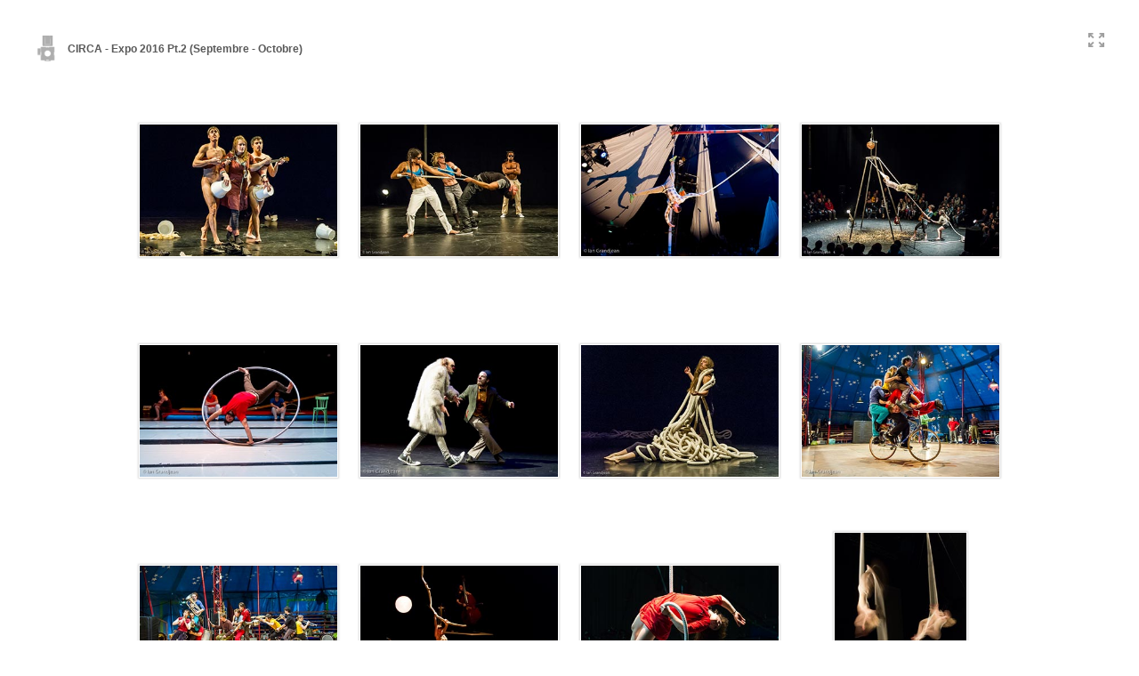

--- FILE ---
content_type: text/css
request_url: http://www.iangrandjean.com/Expo_Circa_2016/assets/css/main.css
body_size: 2099
content:
::-moz-selection {
    text-shadow: none;
}

::selection {
    text-shadow: none;
}

img {
    vertical-align: middle;
}

html, body {
    margin: 0;
    padding: 0;
    background-color: #e7e7e7;
    font-family: sans-serif;
   -webkit-font-smoothing: antialiased; 
}

body.loupe-active {
    overflow: hidden;
}

header {
    display: none;
    position: absolute;
    top: 0;
    left: 0;
    margin: 0;
    padding: 40px 28px 0 28px;
    width: 100%;
    height: 90px;
   -moz-box-sizing: border-box;
    box-sizing: border-box;   
    text-align: right;
    z-index: 2;

    -webkit-transition: all .2s ease-out;
    -moz-transition: all .2s ease-out;
    -ms-transition: all .2s ease-out;
    -o-transition: all .2s ease-out;
    transition: all .2s ease-out;
}

.has-header header {
    display: block;
}

header.is-fixed {
    position: fixed;
    top: 0;
    left: 0;
    width: 100%;
    z-index: 2;
}

header div.background {
    position: absolute;
    top: 0;
    left: 0;
    width: 100%;
    height: 90px;
    background-color: #e7e7e7;
    opacity: .9;
}

header p.title {
    position: relative;
    margin: 0;
    padding: 0 0 0 12px;
    width: 50%;
    float: left;
    font-size: 12px;
    text-align: left;
   -moz-box-sizing: border-box;
    box-sizing: border-box;

    -webkit-transition: all .2s ease-out;
    -moz-transition: all .2s ease-out;
    -ms-transition: all .2s ease-out;
    -o-transition: all .2s ease-out;
    transition: all .2s ease-out;
}

header a {
    color: inherit;
}

header a:hover {
    opacity: .75;
}

header ul.gallery-meta {
    position: relative;
    display: block;
    float: right;
    width: 50%;
    margin: -15px 0 0 0;
    padding: 0;
    list-style-type: none;

    -webkit-transition: all .2s ease-out;
    -moz-transition: all .2s ease-out;
    -ms-transition: all .2s ease-out;
    -o-transition: all .2s ease-out;
    transition: all .2s ease-out;
}

header ul.gallery-meta li {
    display: block;
    float: right;
    font-size: 14px;
    line-height: 40px;
}

.scrolled header.is-fixed {
    height: 40px;
    padding: 0px 28px 0 28px;
    overflow: hidden;
}

.scrolled header.is-fixed p.title {
    padding: 12px 0 0 12px;
}

.scrolled header.is-fixed ul.gallery-meta {
    margin: 0;
}

#buttonFullscreen {
    display: none;
    position: relative;
    width: 40px;
    height: 40px;
    cursor: pointer;
}

#pageNav {
    display: block;
    float: right;
    font-size: 12px;
}

#pageCountCurrent,
#pageCountTotal {
    font-weight: bold;
    line-height: 40px;
}

#buttonPrevPage {
    position: relative;
    display: block;
    float: left;
    width: 40px;
    height: 40px;
    overflow: hidden;
    cursor: pointer;
}

#buttonPrevPage.disabled {
    opacity: .5;
    cursor: inherit;
}

#svgIconPrevPage {
    position: absolute;
    top: 0;
    left: 0;
    width: 40px;
    height: 40px;
}

#pageNav div.count {
    float: left;
}

#buttonNextPage {
    position: relative;
    display: block;
    float: left;
    width: 40px;
    height: 40px;
    overflow: hidden;
    cursor: pointer;
}

#buttonNextPage.disabled {
    opacity: .5;
    cursor: inherit;
}

#svgIconNextPage {
    position: absolute;
    top: 0;
    left: 0;
    width: 40px;
    height: 40px;
}

.fullscreen #buttonFullscreen {
    display: block;
}

#buttonFullscreen div.icon {
    position: absolute;
    top: 12px;
    left: 11px;
    width: 18px;
    height: 16px;
}

#svgIconFullscreen {
    position: absolute;
    top: 0px;
    left: 0px;
    width: 18px;
    height: 16px;
}

#thumbnailContainer {
    position: relative;
    padding: 78px 54px;
    width: 100%;
   -moz-box-sizing: border-box;
    box-sizing: border-box;
    overflow: hidden;
    font-size: 0;
}

.has-header #thumbnailContainer {
    position: relative;
    padding: 90px 54px 78px 54px;
    width: 100%;
   -moz-box-sizing: border-box;
    box-sizing: border-box; 
}

div.thumbnails {
    overflow: hidden;
    margin: 0 auto;
    text-align: center;
}

div.thumbnail {
    display: inline-block;
    padding: 12px;
    width: 224px;
    height: 224px;
}

.thumbnail-size-sm div.thumbnail {
    width: 162px;
    height: 162px;
}

.thumbnail-size-md div.thumbnail {
    width: 224px;
    height: 224px;
}

.thumbnail-size-lg div.thumbnail {
    width: 348px;
    height: 348px;
}

div.thumbnail div.image-container {
    display: table;
    width: 100%;
    height: 100%;
}

.thumbnail-size-sm div.thumbnail div.image-container {
    width: 162px;
    height: 162px;
}

.thumbnail-size-md div.thumbnail div.image-container {
    width: 224px;
    height: 224px;
}

.thumbnail-size-lg div.thumbnail div.image-container {
    width: 348px;
    height: 348px;
}

div.thumbnail div.image-container div.image {
    display: table-cell;
    margin: 0;
    padding: 0;
    width: 100%;
    height: 100%;
   -moz-box-sizing: border-box;
    box-sizing: border-box;
    vertical-align: middle;
    text-align: center;
}

.thumbnail-size-sm div.thumbnail div.image-container div.image {
    width: 162px;
    height: 162px;
}

.thumbnail-size-md div.thumbnail div.image-container div.image {
    width: 224px;
    height: 224px;
}

.thumbnail-size-lg div.thumbnail div.image-container div.image {
    width: 348px;
    height: 348px;
}

div.thumbnail img {
    width: auto;
    max-width: 100%;
    height: auto;
    max-height: 100%;
   -moz-box-sizing: border-box;
    box-sizing: border-box;
    cursor: pointer;
    border-style: solid;

   -webkit-transition: all .25s ease;
   -moz-transition: all .25s ease;
   -ms-transition: all .25s ease;
   -o-transition: all .25s ease;
    transition: all .25s ease; 
}

.thumbnail-size-sm div.thumbnail img {
    max-height: 162px;
    max-width: 162px;
}

.thumbnail-size-md div.thumbnail img {
    max-height: 224px;
    max-width: 224px;
}

.thumbnail-size-lg div.thumbnail img {
    max-height: 348px;
    max-width: 348px;
}

#loupeContainer {
    display: none;
    position: fixed;
    top: 0;
    left: 0;
    padding: 45px 45px 100px 45px;
    width: 100%;
    height: 100%;
   -moz-box-sizing: border-box;
    box-sizing: border-box;
    z-index: 2;
    font-size: 12px;
    text-align: center;
}

#loupeContainer div.background {
    position: absolute;
    top: 0;
    left: 0;
    width: 100%;
    height: 100%;
}

#loupeContainer div.image-container {
    position: relative;
    display: table;
    width: 100%;
    height: 100%;
}

#loupeContainer div.corners {
    position: relative;
    display: inline-block;
}

#loupeContainer div.image-container div.image {
    display: table-cell;
    margin: 0;
    padding: 0;
    width: 100%;
    height: 100%;
   -moz-box-sizing: border-box;
    box-sizing: border-box;
    vertical-align: middle;
    text-align: center;
}

#loupeContainer img {
    width: auto;
    max-width: 100%;
    height: auto;
    max-height: 100%;
   -moz-box-sizing: border-box;
    box-sizing: border-box;
}

#loupeContainer ul {
    display: inline-block;
    margin: 0;
    padding: 0;
    list-style-type: none;
    line-height: 45px;
}

#loupeContainer div.info-container {
    position: absolute;
    left: 0;
    bottom: 0;
    width: 100%;
}

#loupeContainer div.side-navigation {
    position: absolute;
    left: 0;
    bottom: 0;
    width: 100%;
    height: 100%;
    padding: 45px 0px 100px 0px;
   -moz-box-sizing: border-box;
    box-sizing: border-box; 
}

#loupeContainer div.side-navigation div.hotspot {
    position: relative;
    width: 25%;
    height: 100%;

   -webkit-user-select: none;   
   -moz-user-select: none;
   -ms-user-select: none;
   -o-user-select: none;
    user-select: none;
}

#loupeContainer div.side-navigation div.hotspot.over {
    cursor: pointer;
}

#loupeMeta p {
    margin: 0;
    padding: 0;
}

#loupeMeta p.title {
    margin: 0 auto 5px auto;
    padding: 0;
    max-width: 80%;
    overflow: hidden;
    text-overflow: ellipsis;
    white-space: nowrap;
    font-size: 15px;
    font-weight: bold;
}

#loupeMeta p.caption {
    margin: 0 auto;
    padding: 0;
    max-width: 80%;
    height: 48px;
    overflow: hidden;
    font-size: 14px;
}

#hotspotPrevLoupe {
    float: left;
}

#hotspotPrevLoupe.disabled {
    display: none;
    position: absolute;
    top: 50%;
    left: 0;
}

#hotspotNextLoupe {
    float: right;
}

#hotspotNextLoupe.disabled {
    display: none;
}

#loupeContainer div.side-navigation div.button {
    display: block;
    width: 30px;
    height: 57px;
}

#buttonPrevSideLoupe {
    position: absolute;
    top: 50%;
    left: -30px;
    -webkit-transition: all .2s ease-out;
    -moz-transition: all .2s ease-out;
    -ms-transition: all .2s ease-out;
    -o-transition: all .2s ease-out;
    transition: all .2s ease-out;
    opacity: 0;
}

#hotspotPrevLoupe.over #buttonPrevSideLoupe {
    left: 0px;
    opacity: 1;
}

#svgIconPrevSideLoupe {
    position: absolute;
    top: 0;
    left: 0;
    width: 30px;
    height: 57px;
}

#buttonNextSideLoupe {
    position: absolute;
    top: 50%;
    right: -30px;
    -webkit-transition: all .2s ease-out;
    -moz-transition: all .2s ease-out;
    -ms-transition: all .2s ease-out;
    -o-transition: all .2s ease-out;
    transition: all .2s ease-out;
    opacity: 0;
}

#hotspotNextLoupe.over #buttonNextSideLoupe {
    right: 0px;
    opacity: 1;
}

#svgIconNextSideLoupe {
    position: absolute;
    top: 0;
    left: 0;
    width: 30px;
    height: 57px;
}

#loupeContainer li {
    display: block;
    float: left;
}

#countCurrent,
#countTotal {
    font-weight: bold;
}

#buttonPrev {
    position: relative;
    width: 45px;
    height: 45px;
    cursor: pointer;
   -webkit-user-select: none;   
   -moz-user-select: none;
   -ms-user-select: none;
   -o-user-select: none;
    user-select: none; 
}

#buttonPrev.disabled {
    opacity: .5;
    cursor: inherit;
}

#svgIconPrevLoupe {
    position: absolute;
    top: 0;
    left: 0;
    width: 45px;
    height: 45px;
}

#buttonNext {
    position: relative;
    width: 45px;
    height: 45px;
    cursor: pointer;
   -webkit-user-select: none;   
   -moz-user-select: none;
   -ms-user-select: none;
   -o-user-select: none;
    user-select: none;
}

#buttonNext.disabled {
    opacity: .5;
    cursor: inherit;
}

#svgIconNextLoupe {
    position: absolute;
    top: 0;
    left: 0;
    width: 45px;
    height: 45px;
}

#loupeCloseButton {
    position: absolute;
    top: 0;
    right: 0;
    width: 45px;
    height: 45px;
    cursor: pointer;
}

#svgIconLoupeClose {
    position: absolute;
    top: 0;
    right: 0;
    width: 45px;
    height: 45px;
}

#svgIconLoupeClose .shape-x{
    fill-rule:evenodd;
    clip-rule:evenodd;
}

.custom-colorable {
    fill: #a0a0a0;
}

/* Theme: Neutral */


.theme-neutral div.thumbnail img {
   -webkit-box-shadow: 0 0 2px 1px rgba(0, 0, 0, .15);
    box-shadow: 0 0 2px 1px rgba(0, 0, 0, .15);
}

.theme-neutral div.thumbnail img:hover {
    /* Sadly, this causes a jumpy rendering bug in Webkit at the moment...
   -webkit-filter: brightness(1.1);
    filter: brightness(1.1);
    */
}

.theme-neutral #loupeContainer div.background {
    background: #e7e7e7;
}




@media screen and (max-width: 768px) {

    #thumbnailContainer {
        padding: 12px;
    }

    .has-header #thumbnailContainer {
        padding: 94px 12px;
    }

}

@media screen and (max-width: 568px) {

    header {
        padding: 24px 12px 0 12px;
        height: 60px;
    }

    header div.background {
        height: 60px;
    }

    header p.title {
        padding: 0;
        width: 100%;
        text-align: center;
    }

    header ul.gallery-meta {
        position: fixed;
        bottom: 0;
        left: 0;
        width: 100%;
        text-align: center;
        height: 40px;
    }

    .theme-neutral ul.gallery-meta {
        background: rgba(231, 231, 231, .9);
    }

    #pageNav {
        display: inline-block;
        float: none;
    }

    .scrolled header.is-fixed {
        height: 40px;
        padding: 0px 12px 0 12px;
    }

    .scrolled header.is-fixed p.title {
        padding: 12px 0 0 0;
    }

    .scrolled header.is-fixed ul.gallery-meta {
        margin: 0;
    }

    .fullscreen #buttonFullscreen {
        display: none;
    }

    #thumbnailContainer {
        padding: 0;
    }

    .has-header #thumbnailContainer {
        padding: 60px 0;
    }

    .thumbnail-size-sm div.thumbnail,
    .thumbnail-size-md div.thumbnail,
    .thumbnail-size-lg div.thumbnail {
        padding: 5px;
        width: 100px;
        height: 100px;
       -moz-box-sizing: border-box;
        box-sizing: border-box; 
    }

    .thumbnail-size-sm div.thumbnail div.image-container,
    .thumbnail-size-sm div.thumbnail div.image-container div.image {
        width: 90px;
        height: 90px;
    }

    .thumbnail-size-md div.thumbnail div.image-container,
    .thumbnail-size-md div.thumbnail div.image-container div.image {
        width: 90px;
        height: 90px;
    }

    .thumbnail-size-md div.thumbnail div.image-container,
    .thumbnail-size-md div.thumbnail div.image-container div.image {
        width: 90px;
        height: 90px;
    }

    .thumbnail-size-sm div.thumbnail img,
    .thumbnail-size-md div.thumbnail img,
    .thumbnail-size-lg div.thumbnail img {
        max-width: 90px;
        max-height: 90px;
    }

}

--- FILE ---
content_type: text/css
request_url: http://www.iangrandjean.com/Expo_Circa_2016/assets/css/custom.css
body_size: 208
content:
html {
  background-color: #FFFFFF !important;
  color: inherit;
}

.thumb-img {
  box-shadow: 0 0 2px 1px rgba(0, 0, 0, .15) !important;
  border-color: #FFFFFF !important;
  border-width: 1px !important;
}

#loupeContainer div.background {
  background-color: #FFFFFF !important;
  color: inherit;
}

header div.background {
  background-color: #FFFFFF !important;
  color: inherit;
}

.custom-colorable {
  fill: #A0A0A0 !important;
}

body {
  background-color: #FFFFFF !important;
  color: #595959 !important;
}
